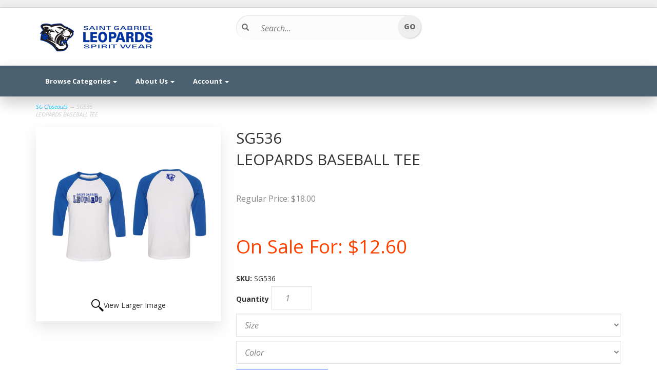

--- FILE ---
content_type: text/html; charset=utf-8
request_url: https://www.stgabrielshop.com/p-9839-sg536brleopards-baseball-tee.aspx
body_size: 6077
content:
<!DOCTYPE html>
<html lang="en" xmlns="http://www.w3.org/1999/xhtml">
<head>
    <meta http-equiv="Content-Type" content="text/html; charset=utf-8">
	

<title>stgabrielshop.com - SG536&lt;br&gt;LEOPARDS BASEBALL TEE</title>
<meta name="description" content="SG536&lt;br&gt;LEOPARDS BASEBALL TEE" />
<meta name="keywords" content="SG536&lt;br&gt;LEOPARDS BASEBALL TEE" />


<meta http-equiv="X-UA-Compatible" content="IE=edge">
<meta name="viewport" content="width=device-width, initial-scale=1.0">
<link href='//fonts.googleapis.com/css?family=Open+Sans:300italic,400italic,700italic,800italic,400,300,700,800' rel='stylesheet' type='text/css'>

<!--Xmlpackage 'script.head' -->
<script src="https://www.google.com/recaptcha/api.js" async="" defer></script>
<!--End of xmlpackage 'script.head' -->

<!-- Begin Bundle "~/scripts/_skin_bundle_bf45afe8c042bc287573171aaa03cbfc" -->
<script src="/scripts/jquery.js"></script>
<script src="/scripts/jquery.adnsfalias.js"></script>
<script src="/skins/skin52-stg/scripts/jquery-cookie.js"></script>
<script src="/skins/skin52-stg/scripts/bootstrap.js"></script>
<!-- End Bundle "~/scripts/_skin_bundle_bf45afe8c042bc287573171aaa03cbfc" -->


<!-- Begin Bundle "~/skins/skin52-stg/css/_skin_bundle" -->
<link href="/skins/skin52-stg/less/bootstrap.css" rel="stylesheet"/>
<link href="/skins/skin52-stg/less/themestyles.css" rel="stylesheet"/>
<link href="/skins/skin52-stg/css/font-awesome.css" rel="stylesheet"/>
<link href="/skins/skin52-stg/css/base.css" rel="stylesheet"/>
<link href="/skins/skin52-stg/css/fonts.css" rel="stylesheet"/>
<link href="/skins/skin52-stg/css/social-icons.css" rel="stylesheet"/>
<link href="/skins/skin52-stg/css/payment-icons.css" rel="stylesheet"/>
<link href="/skins/skin52-stg/css/yamm.css" rel="stylesheet"/>
<link href="/skins/skin52-stg/css/custom.css" rel="stylesheet"/>
<!-- End Bundle "~/skins/skin52-stg/css/_skin_bundle" -->

</head>
<body>
    
				<!--
					PAGE INVOCATION: /p-9839-sg536brleopards-baseball-tee.aspx
					PAGE REFERRER: 
					STORE LOCALE: en-US
					STORE CURRENCY: USD
					CUSTOMER ID: 0
					AFFILIATE ID: 0
					CUSTOMER LOCALE: en-US
					CURRENCY SETTING: USD
					CACHE MENUS: True
				-->




<!--Xmlpackage 'script.bodyopen' -->

<!--End of xmlpackage 'script.bodyopen' -->
	<div id="skiptocontent"><a href="#maincontent">Skip to Main Content</a></div>
    <div class="top-header-bar">
        <div class="container">
            <div class="row top-header-row">
                <div class="hidden-xs col-sm-4 top-header-left">
                    
                </div>
                <div class="col-xs-12 col-sm-8 top-header-right">
                    <div class="header-cart">
                        <div class="simple-cart">
                            <div class="user-links">
    
            <div class="minicart-wrap-link checkout-link">
            <a id="js-header-checkout-link"
               class="user-link checkout-link"
               disabled="disabled">
                <i class="fa fa-check-square-o"></i>
                Checkout
            </a>
        </div>            <div class="minicart-wrap-link view-cart-link">
            	<a id="js-show-cart" href="#" data-toggle="modal" data-target="#minicart-modal" class="user-link" aria-disabled="true" tabindex="-1" disabled="disabled">
		<span aria-hidden="true">
			<i class="fa fa-shopping-cart"></i>
		</span>
		View Cart (<span class="minicart-count js-minicart-count">0</span>)
	</a>



        </div>
</div>
                        </div>
                    </div>
                    <!-- <div class="cart-account">
                        
                        <ul class="nav top-account-nav">
                            <li class="dropdown">
                                <a href="#" class="dropdown-toggle" data-toggle="dropdown">
                                    Account
                                    <span class="caret"></span>
                                </a>
                                <ul class="dropdown-menu dropdown-menu-right">
                                    <li>
                                        <a href="/account.aspx">
                                            My Account
                                        </a>
                                    </li>
                                    <li>
                                        <a href="/account.aspx#OrderHistory">
                                            My Orders
                                        </a>
                                    </li>
                                    <li class="divider"></li>
                                    <li>
                                        	<a href="/signin.aspx?returnurl=%2Fp-9839-sg536brleopards-baseball-tee.aspx" class="user-link log-in-link">
		<span aria-hidden="true">
			<i class="fa fa-sign-in"></i>
		</span>
		Login
	</a>

                                    </li>
                                </ul>
                            </li>
                        </ul>
                        <div class="clearfix"></div> -->
                </div>
                <div class="clearfix"></div>
            </div>
            <div class="clearfix"></div>
        </div>
    </div>
    <div class="main-header">
        <div class="container">
            <div class="row header-row">
                <div class="col-sm-12 col-md-4 logo-wrap">
                    <a href="https://www.stgabrielshop.com"><img alt="" src="/Images/stg/sgp-header.png" /></a>
                </div>
                <div class="col-sm-12 col-md-4 header-middle">
                    <div class="search-wrapper">
                        <span class="glyphicon glyphicon-search search-icon"></span>
                        <div class="search-static">
								<form action="/search.aspx" method="get">		<div class="form-group search-form-group">
			<!--<label for="search-box" class="search-box-label hidden-xs">Search...</label>-->
			<input name="searchterm"
				   id="search-box"
				   class="form-control form-control-inline search-box"
				   aria-label="Search..."
				   placeholder="Search..."
				   type="text">
			<input value="Go" class="btn btn-default search-go" type="submit">
		</div>
</form>

                        </div>
                    </div>
                    <div class="clearfix"></div>
                </div>
                <div class="col-sm-12 col-md-4 header-right-info">
                    
	<div class="header-social-icons">

	</div>

<div class="phone-number"><br />
</div>
                </div>
            </div>
            <div class="clearfix"></div>
        </div>
    </div>

    <div class="top-navigation-wrap">
        <div class="container">
            <div class="navbar navbar-default topnav" role="navigation">

                <div class="navbar-header">
                    <button type="button" class="navbar-toggle" data-toggle="collapse" data-target="#top-nav-collapse">
                        <span class="sr-only">Toggle navigation</span>
                        <span class="icon-bar"></span>
                        <span class="icon-bar"></span>
                        <span class="icon-bar"></span>
                    </button>
                    <a class="navbar-brand visible-xs menu-label" data-toggle="collapse" data-target="#top-nav-collapse" href="#">
                        Menu
                    </a>
                </div>

                <div class="navbar-collapse collapse" id="top-nav-collapse">
                    <ul class="nav navbar-nav">
    <li class="dropdown">
    <a href="#" class="dropdown-toggle" data-toggle="dropdown">
    Browse Categories <span class="caret"></span>
    </a>
    <ul class="dropdown-menu category-menu">
        <li>
        <div class="ymm-content">
  <div class="row">
    <ul class="col-xs-12 menu-list">
      <li class="menu-list-item"><a href="/c-360-sg-spirit-wear.aspx">SG Spirit Wear</a></li>
      <li class="menu-list-item"><a href="/c-358-sg-accessories.aspx">SG Accessories</a></li>
      <li class="menu-list-item"><a href="/c-840-sg-closeouts.aspx">SG Closeouts</a></li>
    </ul>
    <div class="clearfix"></div>
  </div>
</div>
        </li>
    </ul>
    </li>
    <li class="dropdown">
    <a href="#" class="dropdown-toggle" data-toggle="dropdown">
    About Us <span class="caret"></span>
    </a>
    <ul class="dropdown-menu">
        <li>
        <a href="/t-about.aspx">About Us</a>
        </li>
        <li>
        <a href="/t-contact.aspx">Contact Us</a>
        </li>
    </ul>
    </li>
    <li class="dropdown">
    <a href="#" class="dropdown-toggle" data-toggle="dropdown">
    Account
    <span class="caret"></span>
    </a>
    <ul class="dropdown-menu">
        <li>
        <a href="/account.aspx">
        My Account
        </a>
        </li>
        <li>
        <a href="/account.aspx#OrderHistory">
        My Orders
        </a>
        </li>
        <li>
        <a href="#miniwish-modal" data-toggle="modal">
        My Wishlist
        </a>
        </li>
        <li>
        <a href="/signin.aspx?returnurl=%2Fp-9839.aspx%3FsearchEngineName%3Dsg536brleopards-baseball-tee">
        Login
        </a>
        </li>
    </ul>
    </li>
</ul>
                    <div class="nav navbar-nav navbar-right">
                    </div>
                </div>
                <!--/.nav-collapse -->
            </div>
        </div>
    </div>

    <div id="maincontent" class="main-content-wrapper">
        <div class="fiber-background">
            <div class="container">
                	<div role="region" aria-label="breadcrumbs" class="breadcrumb">

		<span class="SectionTitleText"><a class="SectionTitleText" href="/c-840-sg-closeouts.aspx">SG Closeouts</a> &rarr; SG536<br>LEOPARDS BASEBALL TEE</span>
	</div>

		<div class="notices">
                
            </div>
                <!-- CONTENTS START -->
                


	<!--Xmlpackage 'product.simpleproduct.xml.config' -->
<div class="page-wrap product-page" itemscope="" itemtype="https://schema.org/Product">
  <meta itemprop="mpn" content="3200"><span itemprop="weight" itemscope="" itemtype="https://schema.org/QuantitativeValue"><meta itemprop="value" content="0.50">
    <meta itemprop="unitText" content="lbs"></span><link itemprop="itemCondition" href="https://schema.org/NewCondition">
  <meta itemprop="sku" content="SG536">
  <meta itemprop="productID" content="9839"><meta itemprop="image" content="https://www.stgabrielshop.com/images/product/large/9839.png" /><span itemprop="manufacturer" itemscope="" itemtype="https://schema.org/Organization"><meta itemprop="name" content="MPC Promotions">
    <meta itemprop="url" content="https://www.stgabrielshop.com/m-1-mpc-promotions.aspx"></span><meta itemprop="url" content="https://www.stgabrielshop.com/p-9839-sg536brleopards-baseball-tee.aspx">
  <div class="row">
    <div class="col-sm-4 product-image-column"><div class="image-wrap product-image-wrap">
				<script type='text/javascript'>
					function popupimg()
					{
						var imagePath = document.getElementById('popupImageURL').value;

						window.open(
							'/image/popup?imagePath=' + imagePath + '&altText=U0c1MzY8YnI-TEVPUEFSRFMgQkFTRUJBTEwgVEVF0',
							'LargerImage86019',
							'toolbar=no,location=no,directories=no,status=no,menubar=no,scrollbars=no,resizable=no,copyhistory=no,width=600,height=600,left=0,top=0');

						return true;
					}
				</script>
<div id="divProductPicZ9839" style="display:none">
</div>
<div class="medium-image-wrap" id="divProductPic9839">
<button class="button-transparent" onClick="popupimg('/images/product/large/9839.png')">
							<div class="pop-large-wrap"><img id="ProductPic9839" name="ProductPic9839" class="product-image img-responsive medium-image medium-image-cursor" title="Click here to view larger image" src="/images/product/medium/9839.png" alt="SG536<br>LEOPARDS BASEBALL TEE" />
							</div>
							<span class="pop-large-link">View Larger Image</span>
						</button><input type="hidden" id="popupImageURL" value="%2fimages%2fproduct%2flarge%2f9839.png" /></div>
<div class="image-controls"></div></div></div>
    <div class="col-sm-8 product-info-column">
      <div class="product-info-wrap">
        <h1 class="product-page-header" itemprop="name">SG536<br>LEOPARDS BASEBALL TEE</h1>
        <div id="VariantPrice_18017" itemprop="offers" itemscope="" itemtype="https://schema.org/Offer">
          <link itemprop="availability" href="https://schema.org/InStock"><div class="price-wrap"><div class="price regular-price"><span>Regular Price:</span> $18.00</div><div class="price sale-price"><span>On Sale For:</span> $12.60</div> <meta itemprop="price" content="12.6000"/><meta itemprop="priceCurrency" content="USD"/></div></div><label>SKU: 
											</label>SG536<div class="product-discounttable-wrap"></div><form action="/addtocart.aspx" class="form add-to-cart-form js-add-to-cart-form" id="add-to-cart-18017" method="post"><input data-val="true" data-val-number="The field ProductId must be a number." id="product-id-18017" name="ProductId" type="hidden" value="9839" /><input data-val="true" data-val-number="The field VariantId must be a number." id="variant-id-18017" name="VariantId" type="hidden" value="18017" /><input data-val="true" data-val-number="The field CartRecordId must be a number." id="cart-record-id-18017" name="CartRecordId" type="hidden" value="0" /><input id="upsell-product-ids-18017" name="UpsellProducts" type="hidden" value="" /><input id="return-url-18017" name="ReturnUrl" type="hidden" value="/p-9839-sg536brleopards-baseball-tee.aspx" /><input class="js-is-wishlist" id="is-wishlist-18017" name="IsWishlist" type="hidden" value="False" />		<div class="js-add-to-cart-errors">
			
		</div>
		<div class="form-group add-to-cart-group">

				<span class="add-to-cart-quantity">
					<label for="quantity-18017">Quantity</label>
<input aria-label="Quantity" class="form-control quantity-field js-validate-quantity text-box single-line" data-val="true" data-val-number="The field Quantity must be a number." id="quantity-18017" min="0" name="Quantity" type="number" value="1" />				</span>

				<div class="add-to-cart-selectors">
<select aria-label="Size" autocomplete="off" class="form-control size-select" id="size-18017" name="Size"><option selected="selected" value="">Size</option>
<option value="M">M</option>
<option value="XL">XL</option>
<option value="2X[2.00]">2X [+$2.00]</option>
</select>
<select aria-label="Color" autocomplete="off" class="form-control color-select" id="color-18017" name="Color"><option selected="selected" value="">Color</option>
<option value="White">White</option>
</select>				</div>

				<button id="9839_18017_addToCart" type="submit" class="btn btn-primary add-to-cart js-add-to-cart-button">
					Add to Cart
				</button>
		</div>
<script type="text/javascript">
					adnsf$('#color-18017').change(function () {
						if(window['setcolorpic_9839']){
							setcolorpic_9839(adnsf$(this).val());
						}
					});

					if(adnsf$('#color-18017').length && adnsf$('#color-18017').val() != '') {
						if(window['setcolorpic_9839']) {
							setcolorpic_9839(adnsf$('#color-18017').val());
						}
					}
				</script>
<script type="text/javascript">
					(function ($) {
						$(function () {
							$('#9839_18017_addToCart:submit').click(function (e) {
								$('#size-validation-message').remove();
								if ($('#size-18017').val() == '') {
									var message = "<div id='size-validation-message' class='form-validation-message field-validation-error'>" +
										"Please select a Size." +
										"</div>";
									$('#size-18017').after(message);
									$('#size-18017').attr("aria-describedby", "size-validation-message");
									$('#size-18017').focus();
									e.preventDefault();
								}
							});
							$('#size-18017').change(function () {
								$('#size-validation-message').remove();
							});
						});
					})(adnsf$);
				</script>
<script type="text/javascript">
					(function ($) {
						$(function () {
							$('#9839_18017_addToCart:submit').click(function (e) {
								$('#color-validation-message').remove();
								if ($('#color-18017').val() == '') {
									var message = "<div id='color-validation-message' class='form-validation-message field-validation-error'>" +
										"Please select a Color." +
										"</div>";
									$('#color-18017').after(message);
									$('#color-18017').attr("aria-describedby", "color-validation-message");
									$('#color-18017').focus();
									e.preventDefault();
								}
							});

							$('#color-18017').change(function () {
								$('#color-validation-message').remove();
							});
						});
					})(adnsf$);
				</script>
<script type="text/javascript">
					(function ($) {
						$(function () {
							$('#9839_18017_addToCart:submit').click(function (e) {
								$('#quantity-validation-message').remove();
								if ($('#quantity-18017').val() == '0') {
									var message = "<div id='quantity-validation-message' class='form-validation-message field-validation-error'>" +
										"Please enter a valid quantity" +
										"</div>";
									$('#quantity-18017').after(message);
									$('#quantity-18017').attr("aria-describedby", "quantity-validation-message");
									$('#quantity-18017').focus();
									e.preventDefault();
								}
							});

							$('#quantity-18017').change(function () {
								$('#quantity-validation-message').remove();
							});
						});
					})(adnsf$);
				</script>
</form>
				<div class='email-a-friend-wrap'>
					<a href='/emailproduct.aspx?id=9839' class='email-a-friend-link'>
						E-mail this product to a friend
					</a>
				</div><div class="product-add-this"></div>
        <div class="product-description-wrap" itemprop="description"><span style="color: #e36c09;"><strong><em>
<div style="text-align: left;"><br />
</div>
</em></strong></span></div>
      </div>
    </div>
  </div>
</div>	<!--End of Xmlpackage 'product.simpleproduct.xml.config' -->

                <!-- CONTENTS END -->

            </div>
        </div>
    </div>

    <div class="footer-wrapper">
        <div class="container">
            <div class="row footer-row">
                <ul class="col-sm-12 col-md-3 firstMenu">
    <li class="footerHeading">Customer Service</li>
    <li><a rel="nofollow" href="/t-contact.aspx">Contact Us</a></li>
    <li><a rel="nofollow" href="/account.aspx#OrderHistory">Order Tracking</a></li>
    <li><a rel="nofollow" href="/account.aspx">Your Account</a></li>
</ul>
<ul class="col-sm-12 col-md-3">
    <li class="footerHeading">Store Policies &amp; Info</li>
    <li><a rel="nofollow" href="/t-shipping.aspx">Shipping</a></li>
    <li><a rel="nofollow" href="/t-returns.aspx">Returns</a></li>
    <li><a rel="nofollow" href="/t-privacy.aspx">Privacy Policy</a></li>
    <li><a rel="nofollow" href="/t-security.aspx">Security</a></li>
    <li><a rel="nofollow" href="/t-acc.aspx">Accessibility</a></li>
</ul>
<ul class="col-sm-12 col-md-3">
    <li class="footerHeading">Helpful Links</li>
    <li><a href="/t-about.aspx">About Us</a></li>
    <li><a href="/sitemap.aspx">Site Map</a></li>
</ul>
<ul class="col-sm-12 col-md-3">
    <li class="footerHeading"></li>
    <li>
		<!--(Security seals go here)-->
	</li>
</ul>
<div class="clearfix"></div>
                <div class="clearfix"></div>
            </div>
            <div class="row copyright-row">
                <div class="col-xs-12 copyright">
                    © 2026. All Rights Reserved. Powered by <a href="http://www.mpcpromotions.com" target="_blank">MPC eStores</a>.&nbsp; &nbsp;Prices subject to change without notice.
                </div>
            </div>
        </div>
    </div>
   	<!-- Minicart modal -->
	<div class="minicart-wrap">
	<div id="minicart-modal" class="modal minicart-modal" data-keyboard="true" tabindex="-1">
		<div class="modal-dialog" role="region" aria-label="modal dialog">
			<div class="modal-content">
				<div class="modal-header">
					<button type="button" class="close" data-dismiss="modal" aria-label="Close">
						<span aria-hidden="true">
							<i class="fa fa-times-circle-o"></i>
						</span>
					</button>
					<h2 class="minicart-title modal-title">
						Shopping Cart:
						<span class="minicart-title-count js-cart-title-count">0</span>
						<span class="minicart-items-label js-cart-count-label">
Items						</span>
					</h2>
				</div>
				<div class="modal-body">
					<div class="minicart-content-wrap">
						<div class="minicart-message-area js-minicart-message-area">
							
						</div>
						<div class="minicart-contents js-minicart-contents">
								<div class="empty-mini-cart-text">
		Your shopping cart is currently empty.<br />

	</div>

						</div>
					</div>
				</div>
				<div class="modal-footer minicart-footer">
					<div class="row">
						<div class="col-sm-6 text-left-sm">
							<div class="minicart-discount off">
								Discounts:
								<span class="minicart-discount js-minicart-discount"></span>
							</div>
							<div class="minicart-total-area">
								<div class="minicart-total-wrap">
									Total:
									<span class="minicart-total js-minicart-total">$0.00</span>
								</div>
							</div>
						</div>
						<div class="col-sm-6">
							<button type="button" id="minicart-close-button" class="btn btn-default close-minicart-button">Close</button>
							<button type="button" id="minicart-checkout-button" class="btn btn-primary minicart-checkout-button" data-return-url="/p-9839-sg536brleopards-baseball-tee.aspx">Checkout</button>
						</div>
					</div>
				</div>
			</div>
		</div>
	</div>
</div>


	<!-- Miniwish modal -->
	

	<!-- Minicart and miniwish resources (javascript and overlay html) -->
		<div class="minicart-loading-overlay js-minicart-loading-overlay off">
		<div class="minicart-overlay"></div>
		<div class="minicart-loading">
			<div class="minicart-loading-message js-minicart-loading-message">Loading...</div>
			<div class="loading-animation loading-style-dark"></div>
		</div>
	</div>
<!-- Begin Bundle "~/scripts/_skin_bundle_2a59354f3da09b60835d68828d972922" -->
<script src="/scripts/minicart.js"></script>
<!-- End Bundle "~/scripts/_skin_bundle_2a59354f3da09b60835d68828d972922" --><script type="text/javascript">
		adnsf$.minicart.initialize(
		{
			minicart_DeleteWaitMessage: "Deleting...",
			miniwish_MoveSingleMessage: "Moving item to cart.",
			miniwish_MoveAllMessage: "Moving all items to cart.",
			minicart_UpdateFailureMessage: "Sorry, there was an error updating your cart.",
			miniwish_UpdateFailureMessage: "Sorry, there was an error updating your wishlist.",
			minicart_CountLabel: "Items",
			minicart_CountLabelSingular: "Item",
			checkoutUrl: "/shoppingcart.aspx",
			loginUrl: "/signin.aspx"
		});
		adnsf$.minicart.cartEnabled = true;
		adnsf$.minicart.wishEnabled = false;
		adnsf$.minicart.onCheckoutPage = false;
	</script>

    
	<div class="live-chat-wrapper">
		<div class="live-chat">
		</div>
	</div>
	
    <!--Xmlpackage 'promo-window' -->

<!--End of xmlpackage 'promo-window' -->
    



<script type="text/javascript">
		window.postalCodeRegexConfiguration = {
			postalCodeRegexMapUrl: "/country/postalcoderegexmap",
		};
	</script>


<!-- Begin Bundle "~/scripts/_skin_bundle_0601408e37d597468b47df49346ea751" -->
<script src="/scripts/addtocart.js"></script>
<script src="/scripts/jquery.validate.js"></script>
<script src="/scripts/validationoptions.js"></script>
<script src="/scripts/jquery.validate.unobtrusive.js"></script>
<script src="/scripts/jquery.validate.bootstrap.js"></script>
<script src="/scripts/validate.postalcoderegexlookup.js"></script>
<script src="/scripts/validate.creditcardformat.js"></script>
<script src="/scripts/validate.creditcardfutureexpirationdate.js"></script>
<script src="/scripts/validate.requirechecked.js"></script>
<script src="/scripts/whatsthis.js"></script>
<script src="/scripts/modalLogic.js"></script>
<!-- End Bundle "~/scripts/_skin_bundle_0601408e37d597468b47df49346ea751" -->

<script type="text/javascript">
		adnsf$.initializeAddToCartForms(
		{
			ajaxAddToCartUrl: "/minicart/ajaxaddtocart",
			ajaxAddKitToCartUrl: "/minicart/ajaxaddkittocart",
			addToCartMessage: "Adding to cart",
			addToWishMessage: "Adding to wishlist",
			invalidQuatityMessage: "Please enter a valid quantity",
			addToCartFailureMessage: "Your item was not added to the cart because of an error",
			addToWishFailureMessage: "Your item was not added to the wishlist because of an error",
			checkoutUrl: "/shoppingcart.aspx",
			loginUrl: "/signin.aspx"
		});

		adnsf$.validator.unobtrusive.adapters.addSingleVal('min', 'val');
	</script>






<!--Xmlpackage 'script.bodyclose' -->

<!--End of xmlpackage 'script.bodyclose' -->


<script type="text/javascript" src="/_Incapsula_Resource?SWJIYLWA=719d34d31c8e3a6e6fffd425f7e032f3&ns=2&cb=1009711432" async></script></body>
</html>


--- FILE ---
content_type: text/css
request_url: https://www.stgabrielshop.com/skins/skin52-stg/css/custom.css
body_size: 7202
content:
body {
    font-family: 'Open Sans', Arial, Helvetica, sans-serif;
    padding: 0px;
	    font-size: 14px;
    line-height: 1.42857143;
    color: #333;
}
/* Store Validation Override */
.form-label-prefix-required, .form-label-suffix-required, .block-danger .checkout-header {
    color: #f00;
}

.block-danger .checkout-header {
    border-bottom: solid 1px #f00;
}

.block-success .checkout-header {
    color: #0AC30A;
    border-bottom: solid 1px #0AC30A;
}


.text-danger {
    color: #f00;
}

/* buttons */

.btn {
    border-radius: 2px;
}

.btn-default {
    background-color: rgba(0,0,0,.05);
	text-shadow: none;
}

.button, .btn {
    display: inline-block;
    font-weight: normal;
    text-align: center;
    vertical-align: middle;
    cursor: pointer;
    background-image: none;
    background-color: #efefef;
    border: 1px solid transparent;
    white-space: nowrap;
    padding: 10px 40px;
    font-size: 14px;
    line-height: 1.428571429;
    border-radius: 0px;
    -webkit-user-select: none;
    -moz-user-select: none;
    -ms-user-select: none;
    -o-user-select: none;
    user-select: none;
    color: #666;
    font-weight: 800;
    text-transform: uppercase;
    -webkit-transition: all 0.4s ease;
    -moz-transition: all 0.4s ease;
    -o-transition: all 0.4s ease;
    transition: all 0.4s ease;
    box-shadow:none;
    margin-top: 2px;
    margin-bottom: 0px;
}

    .button:focus {
        outline: thin dotted;
        outline: 5px auto -webkit-focus-ring-color;
        outline-offset: -2px;
    }

    .button:hover,
    .button:focus {
        color: #333333;
        text-decoration: none;
    }

    .button:active,
    .button.active {
        outline: 0;
        background-image: none;
        -webkit-box-shadow: inset 0 3px 5px rgba(0, 0, 0, 0.125);
        box-shadow: inset 0 3px 5px rgba(0, 0, 0, 0.125);
    }

    .button.disabled,
    .button[disabled],
    fieldset[disabled] .button {
        cursor: not-allowed;
        pointer-events: none;
        opacity: 0.65;
        filter: alpha(opacity=65);
        -webkit-box-shadow: none;
        box-shadow: none;
    }

a.button {
    text-decoration: none;
}

.btn-success {
    color: #fff;
    background-color: #0AC30A;
    border-color: #0AC30A;
}

    .btn-success:hover {
        background-color: #1FA91F;
        border-color: #1FA91F;
    }

.call-to-action, .btn-primary {
    color: #ffffff;
    background-color: #4579fc;
    border-color: #4579fc;
    text-shadow: none;
}

    .call-to-action:hover,
    .call-to-action:focus,
    .call-to-action:active,
    .call-to-action.active,
    .btn-primary:hover,
    .btn-primary:focus,
    .btn-primary:active,
    .btn-primary.active,
    .open .dropdown-toggle.call-to-action {
        color: #ffffff;
        background-color: #3769dd;
        border-color: #3769dd;
    }

    .call-to-action:active,
    .call-to-action.active,
    .open .dropdown-toggle.call-to-action {
        background-image: none;
    }

    .call-to-action.disabled,
    .call-to-action[disabled],
    fieldset[disabled] .call-to-action,
    .call-to-action.disabled:hover,
    .call-to-action[disabled]:hover,
    fieldset[disabled] .call-to-action:hover,
    .call-to-action.disabled:focus,
    .call-to-action[disabled]:focus,
    fieldset[disabled] .call-to-action:focus,
    .call-to-action.disabled:active,
    .call-to-action[disabled]:active,
    fieldset[disabled] .call-to-action:active,
    .call-to-action.disabled.active,
    .call-to-action[disabled].active,
    fieldset[disabled] .call-to-action.active {
        background-color: #428bca;
        border-color: #357ebd;
    }

    .call-to-action .badge {
        color: #428bca;
        background-color: #fff;
    }

	.add-to-wishlist, .add-to-cart {
		box-shadow: none;
	}

.order-details, .shipping-estimator {
    border-radius: 0px;
}

.checkout-page .btn {
    padding: 6px 12px;
    font-size: 14px;
}

.checkout-page .place-order-button {
    padding: 15px 12px;
}

/* header elements */
.product-image-wrap {
    background: #fff;
    padding: 18px;
    box-shadow: 0px 12px 28px rgba(0,0,0,.1);
    margin-bottom: 32px;
}

.topnav, .footernav {
    margin: 0px 0;
}

.navbar.navbar-default.topnav {
    margin-bottom: 1px;
}

/* Store Payment Method Image Classes */

.main-content-wrapper {
    padding: 0px 0px 45px 0px;
}

.fiber-background {
}

.cardname {
    display: inline-block;
    margin-right: 4px;
    min-height: 32px;
    width: 51px;
}

.phone-number {
    text-align: center;
    font-weight: bold;
    padding-toP: 8px;
    padding-bottom: 12px;
}

.header-social-icons {
    text-align: center;
    padding-top: 8px;
}


.payment-methods-wrap .visa {
    background: url(../images/visa.png) no-repeat top left;
}

.payment-methods-wrap .visaelectron {
	background: url(../images/visa-electron.png) no-repeat top left;
}

.payment-methods-wrap .mastercard {
    background: url(../images/mastercard.png) no-repeat top left;
}

.payment-methods-wrap .amex, .payment-methods-wrap .americanexpress {
    background: url(../images/amex.png) no-repeat top left;
}

.payment-methods-wrap .discover {
    background: url(../images/discover.png) no-repeat top left;
}

.payment-methods-wrap .paypal {
    background: url(../images/paypal.png) no-repeat top left;
}

.payment-methods-wrap .amazon {
    background: url(../images/amazon.png) no-repeat top left;
}

.payment-methods-wrap .dinersclub {
	background: url(../images/diners.png) no-repeat top left;
}

.payment-methods-wrap .maestro {
	background: url(../images/maestro.png) no-repeat top left;
}

.payment-methods-wrap .solo {
	background: url(../images/solo.png) no-repeat top left;
}

.payment-methods-wrap .delta {
	background: url(../images/delta.png) no-repeat top left;
}

.cards-accepted {
    padding-top: 12px;
}


/* SOCIAL ICONS */

.icon {
    border-radius: 100%;
    width: 32px;
    height: 32px;
    font-size: 18px;
    text-align: center;
    line-height: 18px;
    padding-top: 6px;
    display: inline-block;
    color: #fff;
    box-shadow: 1px 1px 0px rgba(0,0,0,.4);
    background: #ccc;
}


a.icon:hover {
    text-decoration: none;
    color: #fff;
}

/*common background colors*/
.fa-facebook {
    background-color: #436DBA;
}

.fa-twitter {
    background-color: #3AC3FF;
}

.fa-instagram {
    background-color: #B57A37;
}

.fa-pinterest {
    background-color: #c92619;
}

.fa-youtube {
    background-color: #F00;
}

.fa-google-plus {
    background-color: #dd4b39;
}

.fa-houzz {
    background-color: #7CC04B;
}

.fa-rss {
    background-color: #f26109;
}

.fa-linkedin {
    background-color: #3371b7;
}

.fa-yelp {
    background-color: #c83218;
}

/* END SOCIAL ICONS */


.footer-wrapper {
    background: rgba(0,0,0,.05);
    padding-top: 55px;
    padding-bottom: 100px;
    border-top: 5px solid #ccc;
}

.footer-row ul {
    list-style-type: none;
    font-size: 12px;
    line-height: 28px;
    margin-bottom: 48px;
}

.footerHeading {
    text-transform: uppercase;
    font-weight: bold;
    padding-top: 24px;
    letter-spacing: 2px;
    padding-bottom: 13px;
}

.top-header-bar {
    /* Chrome 10+,Safari */
    background: -webkit-linear-gradient(top, rgb(239, 239, 239) 94%, rgb(204, 204, 204) 98%);
    /* Firefox 4+ */
    background: -moz-linear-gradient(top, rgb(239, 239, 239) 94%, rgb(204, 204, 204) 98%);
    /* Opera */
    background: -o-linear-gradient(top, rgb(239, 239, 239) 94%, rgb(204, 204, 204) 98%);
    /* IE 10+ */
    background: -ms-linear-gradient(top, rgb(239, 239, 239) 94%, rgb(204, 204, 204) 98%);
    /* W3C */
    background: linear-gradient(top, rgb(239, 239, 239) 94%, rgb(204, 204, 204) 98%);
    font-size: 12px;
}

.login-links {
    float: left;
}

    .login-links a {
        padding: 12px 15px;
        display: block;
        background: #ccc;
        color: #fff;
    }

        .login-links a:hover {
            background-color: #eeeeee;
            text-decoration: none;
        }


.user-links {
	font-size:12px;
}
a.user-link[disabled] {
    color: #fff;
    opacity: .8;
    display: none;
}

a.user-link {
    color: #fff;
    display: inline-block;
    padding: 12px;
}

a.checkout-link {
    background: #ff9900;
}

a#js-header-checkout-link.user-link[disabled] {
    display: none;
    color: #fff;
}


#minicart-close-button, #minicart-checkout-button, #miniwish-close-button, #miniwish-move-all-to-cart {
    padding: 7px 14px;
    font-size: 15px;
}

.view-wish-link {
	float:left;
}

.checkout-link, .view-cart-link {
    float: right;
}

    .view-cart-link a, .view-wish-link a {
        margin: 0px 3px;
        color: #13bef7;
    }

        .view-cart-link a:hover, .view-cart-link a:focus, .view-wish-link a:hover, .view-wish-link a:focus {
            margin: 0px 3px;
            color: #16264e;
        }

.top-header-right {
    text-align: center;
}

.top-header-left {
    text-align: center;
}

.menu-item-more {
    background: rgba(0,0,0,.01);
}

a.logo {
    font-size: 38px;
    color: #666;
    text-transform: uppercase;
}

    a.logo:hover {
        text-decoration: none;
    }

.main-heading {
    font-weight: 900;
}

.product-page .product-info-wrap .price-wrap {
    font-size: 37px;
    line-height: 87px;
}

.product-summary {
    margin-bottom: 24px;
}

#product-tabs {
}

.search-wrapper {
    box-shadow: inset 1px 1px 1px rgba(0,0,0,.1);
    border-radius: 24px;
    background: #fcfcfc;
    margin-right: 0px;
}

    .search-wrapper .glyphicon-search {
        padding: 8px;
        border-radius: 100%;
        float: left;
        width: 10%;
        height: 47px;
        text-align: center;
        color: #666;
        padding-top: 15px;
        -webkit-transition: all 0.4s ease;
        -moz-transition: all 0.4s ease;
        -o-transition: all 0.4s ease;
        transition: all 0.4s ease;
        width: 10%;
    }

    .search-wrapper .glyphicon-search {
        display: none;
    }

.search-static {
    float: right;
    width: 100%;
}

.header-middle {
    padding-top: 5px;
}

.search-wrapper {
    height: 48px;
}

.search-pop {
    -webkit-transition: all 0.4s ease;
    -moz-transition: all 0.4s ease;
    -o-transition: all 0.4s ease;
    transition: all 0.4s ease;
}

.search-box {
    width: 85%;
    display: inline-block;
    height: 46px;
    border: none;
    background: transparent;
    box-shadow: none;
    padding: 8px 0px;
    padding-left: 12px;
    float: left;
}

.search-pop .search-box {
}

.search-box:focus {
    border-color: transparent;
    outline: 0;
    -webkit-box-shadow: none;
    box-shadow: none;
}

.search-go {
    border-radius: 100%;
    box-shadow: 1px 1px 3px rgba(0,0,0,.2);
    padding: 8px;
    border: none;
    float: right;
    max-width: 44px;
    height: 44px;
    margin: 0px;
    width: 15%;
}

.quantity-box {
    width: 40px;
    text-align: center;
}

.contact-us-page {
    max-width: 600px;
}

.logo-wrap {
    text-align: center;
}

.header-cart {
    float: right;
    margin: 0px;
}

.top-account-nav {
    text-align: center;
    float: right;
}

    .top-account-nav > li > a {
        padding: 11px 5px;
    }

.nav > li > a:hover, .nav > li > a:focus {
    background-color: transparent;
}

.dropdown-menu > li > a.checkout-button {
    color: #fff;
}

    .dropdown-menu > li > a.checkout-button:hover {
        background: #2a6496;
    }

.cart-item-number, .cart-subtotal {
    display: inline-block;
    padding: 8px 0px;
}

.cart-subtotal {
    margin-left: 8px;
}

    .cart-subtotal:before {
        content: '-';
        padding-right: 8px;
    }

.topnav {
    position: relative;
}

.product-image-wrap {
    margin-bottom: 24px;
}

.tab-content {
    padding: 24px;
    border-left: 1px solid #ccc;
    border-right: 1px solid #ccc;
    border-bottom: 1px solid #ccc;
    position: relative;
}

.top-navigation-wrap {
    background: #4B616F;
    box-shadow: 0px 12px 28px rgba(0,0,0,.2);
    border-top: 1px solid #021030;
}

.logo-wrap {
    padding-top: 23px;
}

.is-wrapper,
.featured-shadow-box {
    border-top: 5px solid #666;
    box-shadow: 0px 0px 14px rgba(0,0,0,.3);
}

.category-link-box {
    margin-bottom: 24px;
}

    .category-link-box img {
        margin: 0 auto;
        max-width: 150px;
    }



.promo-blurbs {
    border-top: 1px solid #efefef;
    border-bottom: 1px solid #efefef;
    padding: 32px;
    margin-bottom: 24px;
    font-size: 28px;
    color: #333;
    text-transform: uppercase;
    text-align: center;
}

.top-promo-blurbs {
    border-top: 1px solid rgba(0,0,0,.1);
    border-bottom: 1px solid rgba(0,0,0,.1);
    padding: 32px;
    margin-bottom: 24px;
    font-size: 22px;
    color: #333;
    text-transform: uppercase;
    text-align: center;
}

    .top-promo-blurbs a {
        font-size: 14px;
        text-transform: none;
        font-style: italic;
        background: #efefef;
        box-shadow: 1px 1px 1px rgba(0,0,0,.2);
        margin-top: 12px;
        padding: 10px 18px;
        border-radius: 18px;
        display: inline-block;
    }


.blue-text {
    color: #13bef7;
}

.ultra {
    font-weight: 800;
}

#carousel-example-generic {
    margin-bottom: 24px;
}


.social-links {
    text-align: center;
    padding: 24px 0px;
    padding-bottom: 12px;
}

.promo-blurbs .border-right {
    border: none;
}

.top-promo-blurbs {
    padding: 18px;
}

    .top-promo-blurbs a {
        -webkit-transition: all 0.4s ease;
        -moz-transition: all 0.4s ease;
        -o-transition: all 0.4s ease;
        transition: all 0.4s ease;
    }

        .top-promo-blurbs a:hover {
            background: #13bef7;
            text-decoration: none;
            color: #fff;
        }

.fiber-background {
    min-height: 450px;
}

.brand-section-wrapper {
    padding-right: 32px;
    min-height: 100px;
}

a.brand-links {
    display: block;
}

.brand-list-heading {
    font-weight: bold;
    border-bottom: 1px solid rgba(0,0,0,.1);
    margin-bottom: 12px;
    color: rgba(0,0,0,.6);
}

.brands-sidebar {
    width: 34px;
    right: 0px;
    padding: 8px 6px;
    font-size: 10px;
    background: rgba(0,0,0,.1);
    position: fixed;
    right: -34px;
    top: 1%;
    top: 244px;
    text-align: center;
    -webkit-border-top-left-radius: 3px;
    -webkit-border-bottom-left-radius: 3px;
    -moz-border-radius-topleft: 3px;
    -moz-border-radius-bottomleft: 3px;
    border-top-left-radius: 3px;
    border-bottom-left-radius: 3px;
    -webkit-transition: all 0.4s ease;
    -moz-transition: all 0.4s ease;
    -o-transition: all 0.4s ease;
    transition: all 0.4s ease;
    background: rgba(19, 190, 247, .8);
}

.nav-hint {
    background: rgba(19, 190, 247, .8);
    padding: 10px 6px 11px 6px;
    color: #fff;
    font-weight: bold;
}

.nudge-menu {
    right: 0px;
}

.brands-sidebar a {
    display: block;
    height: 25px;
    font-weight: bold;
    color: #fff;
}

.live-chat-wrapper {
    position: relative;
}

.live-chat {
    position: fixed;
    bottom: 0px;
    right: 22px;
}

.brand-section-wrapper {
    margin-bottom: 32px;
}

.home-heading {
    text-align: center;
    margin-bottom: 18px;
    padding: 18px;
    text-transform: uppercase;
    font-size: 18px;
}

.featured-entities {
    margin-bottom: 50px;
}

.brandbar .featured-entity-name-wrap,
.brandbar .featured-entities-shop-now {
    display: none;
}

.brandbar .featured-entity-inner,
.featured-products .featured-shadow-box {
    box-shadow: none;
    border: none;
}

.brandbar .grid-item-image-wrap {
    margin-bottom: 0px;
    padding-bottom: 0px;
}

.brandbar .featured-entities-header {
    margin-bottom: 0px;
}

.featured-entities-shop-now {
    background: #ff9900;
    color: #fff;
    position: absolute;
    width: 60%;
    left: 20%;
    right: 20%;
    bottom: 40px;
	padding-left: 0;
	padding-right: 0;
}

    .featured-entities-shop-now:hover {
        color: #fff;
        background-color: #FF6F00;
    }

.featured-entity-name-wrap {
    padding: 18px;
    background: #efefef;
    font-weight: bold;
    text-shadow: 1px 1px 1px rgba(255,255,255,.5);
    border-bottom: 1px solid rgba(0,0,0,.1);
    text-align: center;
}

    .featured-entity-name-wrap a {
        color: #444;
    }

.featured-entities .grid-item-image {
    padding: 0px;
}

.signin-text.group-header {
    background: Transparent;
    padding: 0px;
    box-shadow: none;
    border: none;
}

/* product.variants-in-list.xml.config */
.product-page-top {
    padding: 21px;
    margin-bottom: 32px;
    margin-left: -15px;
    margin-right: -15px;
}

.variant-list-page .product-page-top {
    margin-bottom: 0px;
}

.select-options-wrapper {
    margin-bottom: 14px;
}

.variant-list-wrapper {
    background: #F5F5F5;
    margin-bottom: 32px;
    margin-left: -15px;
    margin-right: -15px;
}

.variant-image-wrap img {
    width: 100%;
    max-width: 150px;
}

.responsive-variant-list {
    border-top: 1px solid #efefef;
    margin-bottom: 13px;
    background: #fff;
    box-shadow: 2px 2px 3px rgba(0,0,0,.1);
    padding: 22px;
    padding-bottom: 0px;
}

.variant-list-page .product-image-wrap {
    margin-bottom: 24px;
}

.variant-list-add-to-cart-form label[for=Quantity] {
    display: none;
}

.variant-list-add-to-cart-form .quantity-field {
    text-align: center;
    vertical-align: middle;
}

.variant-list-add-to-cart-form .add-to-cart {
    font-size: 13px;
    padding: 9px 18px;
    vertical-align: middle;
    margin-bottom: 0px;
}

.variant-name-wrap h3 {
    font-weight: normal;
}

.variant-price-wrap {
    margin-top: 20px;
    margin-bottom: 10px;
}

.variant-description-wrap {
    margin: 0px -22px 0px -22px;
    background: #F9F9F9;
    padding: 22px 40px;
}

.variant-sku-wrap, .variant-weight-wrap {
    font-size: 14px;
}

.product-page-footer {
    padding-top: 32px;
}

/*Subcategory xmlpackage mobile styles*/

.sub-entity-list-item .glyphicon {
    display: inline-block;
    float: right;
}

.sub-entity-list-row {
    border-bottom: 1px solid #DEDEDE;
    padding-bottom: 12px;
    padding-top: 9px;
    background: #f4f4f4;
}

.subcat-grid-image-wrapper {
    padding-left: 0px;
}

    .subcat-grid-image-wrapper .sub-entity-list-item a {
        margin-top: 10%;
    }

.sub-entity-row-wrap {
    border-top: 1px solid #DEDEDE;
}

.sub-entity-list-row .grid-item-image-wrap {
    padding-bottom: 0px;
    margin-bottom: 0px;
}

.entity-page-products {
    padding-top: 24px;
}

.sub-entity-list-item a {
    color: #666;
    font-weight: bold;
    display: block;
}

.sub-entity-main-wrapper {
    padding-top: 12px;
}

.sub-entity-list-item:hover {
}

    .sub-entity-list-item:hover > a {
        text-shadow: 1px 1px 0px rgba(255,255,255,0);
    }

.product-page .variant-price-wrap .price-wrap,
.product-page .variant-price-wrap .variant-price {
    font-size: 26px;
    margin-bottom: 0px;
}


a {
    color: #13bef7;
}

    a:hover,
    a:focus {
        color: #16264e;
    }

    a:focus {
        text-decoration: none;
    }

.img-thumbnail {
    border: 0px;
    border-radius: 0px;
}

p {
    margin: 0 0 25px;
}

.form-control {
    border-radius: 0px;
    font-style: italic;
    color: rgba(0,0,0,.5);
    border: 1px solid rgba(0,0,0,.1);
    border-radius: 0px;
}

.search-static .form-control {
    border: 0px;
}

.search-static .form-group {
    margin-bottom: 0px;
}

.form-control-inline {
    border: 1px solid rgba(0,0,0,.1);
    border-radius: 0px;
}

.product-options .form-control {
    width: 100%;
}


.dropdown-menu {
    min-width: 200px;
    padding: 0px 0;
    border: 1px solid rgba(0, 0, 0, 0.03);
    border-radius: 0px;
    -webkit-box-shadow: 0 6px 25px rgba(0, 0, 0, 0.02);
    box-shadow: 0 6px 25px rgba(0, 0, 0, 0.02);
}

.top-account-nav .dropdown-menu {
    min-width: 125px;
}

.dropdown-menu .divider {
    margin: 0px 0;
}

.dropdown-menu > li > a {
    padding: 8px 12px;
    font-size: 13px;
}

.navbar-toggle {
    margin-right: 0px;
}

.navbar-default {
    background-color: transparent;
    border: 0px;
	box-shadow: none;
}

    .navbar-default .navbar-brand {
        color: #fff;
        text-transform: uppercase;
        font-size: 12px;
        font-weight: Bold;
    }

        .navbar-default .navbar-brand:hover,
        .navbar-default .navbar-brand:focus {
            color: #fff;
        }

    .navbar-default .navbar-text {
        color: #777777;
    }

    .navbar-default .navbar-nav > li > a {
        color: #fff;
        font-weight: 600;
        font-size: 13px;
		text-shadow: none;
    }

        .navbar-default .navbar-nav > li > a:hover,
        .navbar-default .navbar-nav > li > a:focus {
            color: rgba(255, 255,255, .8);
        }

    .navbar-default .navbar-nav > .open > a,
    .navbar-default .navbar-nav > .open > a:hover,
    .navbar-default .navbar-nav > .open > a:focus {
        background-color: rgba(0,0,0,.2);
        color: #fff;
    }

.breadcrumb {
    font-size: 11px;
    font-style: italic;
    color: #ccc;
    padding: 12px 0px;
    background: transparent;
}


.group-header {
    color: #333;
    background: #ebebeb;
    border-radius: 2px;
    padding: 18px;
    box-shadow: 0px 0px 3px rgba(0,0,0,.6);
    border-top: 5px solid #666;
    font-weight: bold;
    margin-bottom: 18px;
}

.product-landing-page .group-header {
    font-size: 25px;
    line-height: 28px;
    border-bottom: 1px solid #efefef;
    font-weight: 200;
    padding-bottom: 8px;
    margin-bottom: 10px;
    background: transparent;
    border-top: 0px;
    box-shadow: 0px 0px 0px rgba(0,0,0,.6);
    padding-left: 0px;
}

.dropdown-product-page .group-header {
    font-size: 14px;
    padding: 8px;
}

.sale-price {
    color: #ff4300;
}

.cart-price {
    color: #ff4300;
}

.email-a-friend-link {
    background: url('../images/mailicon.png') no-repeat scroll left center;
    padding: 9px 0px 9px 45px;
}

.medium-image {
    cursor: pointer;
}




/*****CUSTOM MEDIA QUERIES*****/
@media (min-width: 768px) {
    .navbar {
        border-radius: 0px;
    }

    .navbar-nav {
        margin: 0px -15px;
    }

        .navbar-nav > li > a {
            padding-top: 18px;
            padding-bottom: 21px;
        }
    /* entity.responsivegrid.xml.config*/
    .subcat-grid-image-wrapper {
        padding-left: 15px;
    }

    .sub-entity-list-row .grid-item-image-wrap {
        margin-bottom: 12px;
        padding-top: 0px;
    }

    .sub-entity-list-item .glyphicon {
        display: none;
    }

    .subcat-grid-image-wrapper .sub-entity-list-item {
        padding-top: 0px;
    }

    .sub-entity-list-row {
        border-bottom: none;
        padding-bottom: 0px;
        margin-bottom: 0px;
        text-align: center;
        background: transparent;
    }

    .sub-entity-row-wrap {
        border-top: none;
    }

    .sub-entity-wrapper {
        background: #efefef;
        border-top: 1px solid #fff;
        box-shadow: 0px 0px 2px rgba(0,0,0,.4);
        padding: 6px 8px 8px 8px;
        text-shadow: 1px 1px 0px #fff;
        margin-bottom: 12px;
        padding-bottom: 17px;
    }

    .subcat-grid-image-wrapper .sub-entity-list-item a {
        margin-top: 0%;
    }

    .sub-entity-image-wrap {
        padding-top: 12px;
    }

    /* product.variants-in-list.xml.config*/
    .product-page-top {
        padding: 50px;
        margin: 0px;
    }

    .variant-list-page .product-page-top {
        margin-bottom: 0px;
    }

    .variant-list-inner {
        padding: 32px;
        padding-bottom: 20px;
    }

    .responsive-variant-list {
        padding: 0px;
        padding-top: 15px;
    }

    .variant-list-page .product-page-top {
        margin-bottom: 0px;
    }

    .variant-description-wrap {
        margin-bottom: 15px;
        padding: 32px 50px;
        margin: 0px;
    }

    .variant-list-page .product-image-wrap {
        margin-bottom: 0px;
    }

    .search-static {
        width: 90%;
    }

    .header-social-icons {
        text-align: right;
    }

    .search-wrapper .glyphicon-search {
        display: Block;
    }

    .header-middle {
        padding-top: 15px;
    }

    .brands-sidebar {
        top: 150px;
    }

    .social-links {
        text-align: right;
    }

    .border-right {
        border-right: 1px solid #efefef;
    }

    .top-promo-blurbs {
        padding: 32px;
    }

    .phone-number {
        text-align: right;
    }

    .product-options .form-control {
        width: auto;
    }

    .top-account-nav > li > a {
        padding: 12px;
    }

    .logo-wrap {
        text-align: left;
        padding-bottom: 22px;
    }

    .top-header-right {
        text-align: right;
    }

    .top-header-left {
        text-align: left;
        padding-top: 10px;
    }

    .toggle-frame {
        position: absolute;
    }
}

@media (max-width: 767px) {
    .navbar-default .navbar-nav .open .dropdown-menu > li > a {
        color: #fff;
    }

        .navbar-default .navbar-nav .open .dropdown-menu > li > a:hover,
        .navbar-default .navbar-nav .open .dropdown-menu > li > a:focus {
            color: #13bef7;
            background: #fff;
        }

    .navbar-default .navbar-nav .open .dropdown-menu > .active > a,
    .navbar-default .navbar-nav .open .dropdown-menu > .active > a:hover,
    .navbar-default .navbar-nav .open .dropdown-menu > .active > a:focus {
        color: #fff;
    }
}
/* min-height for larger screens */
@media (min-width: 767px) {
    .main-content-wrapper {
        min-height: 500px;
    }
}


@media (min-width: 1200px) {
    .sub-entity-list-row .grid-item-image-wrap {
        padding-top: 0px;
    }
}

/*promo-window*/
#promoWindow .modal-header
{
	border-bottom: none;
}

--- FILE ---
content_type: application/javascript
request_url: https://www.stgabrielshop.com/scripts/validate.postalcoderegexlookup.js
body_size: 586
content:
(function ($, configuration) {
	// Load the postal code regex map via AJAX. Until it's loaded, all client-side validation will pass.
	var postalCodeRegexMap = {};
	$.getJSON(configuration.postalCodeRegexMapUrl)
		.done(function (map) {
			postalCodeRegexMap = map;
		});

	// Register the postal code regex lookup validator with JQuery Validator and Unobtrusive Validation.
	$.validator.unobtrusive.adapters.addSingleVal("postalcoderegexlookup", "lookupkeyname");
	$.validator.addMethod("postalcoderegexlookup", function (value, element, lookupKeyName) {
		// Extract the prefix from the name of field being validated
		var prefix = element.name.substr(0, element.name.lastIndexOf(".") + 1);

		// Apply the prefix to the name of the lookup key to get the lookup key element name
		var fullLookupKeyName = lookupKeyName;
		if (fullLookupKeyName.indexOf("*.") === 0) {
			fullLookupKeyName = fullLookupKeyName.replace("*.", prefix);
		}

		// Get the value from the lookup key element
		var escapedLookupKeyName = fullLookupKeyName.replace(/([!"#$%&'()*+,./:;<=>?@@\[\\\]^`{|}~])/g, "\\$1");
		var lookupKeyValue = $(element.form)
			.find(":input")
			.filter("[name='" + escapedLookupKeyName + "']")
			.first()
			.val();

		// If we couldn't find the lookup key or if the key doesn't exist in the map, treat as valid
		if (!lookupKeyValue || !postalCodeRegexMap[lookupKeyValue]) {
			return true;
		}

		// Test the value against the regex for the lookup key value
		return RegExp(postalCodeRegexMap[lookupKeyValue]).test(value);
	});
})(adnsf$, window.postalCodeRegexConfiguration)
